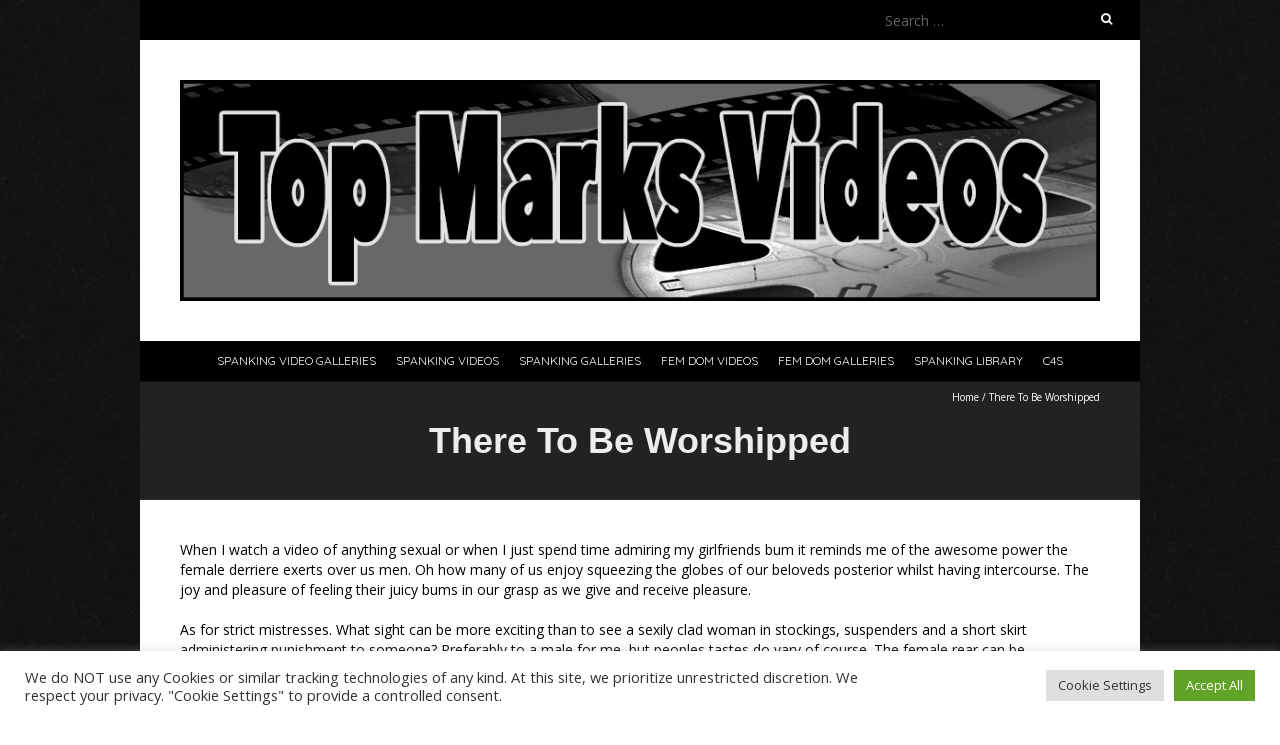

--- FILE ---
content_type: text/html; charset=UTF-8
request_url: https://kanemagazine.co.uk/there-to-be-worshipped/
body_size: 17287
content:
<!DOCTYPE html>
<!--[if lt IE 7 ]><html class="ie ie6" lang="en-GB"><![endif]-->
<!--[if IE 7 ]><html class="ie ie7" lang="en-GB"><![endif]-->
<!--[if IE 8 ]><html class="ie ie8" lang="en-GB"><![endif]-->
<!--[if ( gte IE 9)|!(IE)]><!--><html lang="en-GB"><!--<![endif]-->
<head>
<meta charset="UTF-8" />
<meta name="viewport" content="width=device-width, initial-scale=1, maximum-scale=1" />
<!--[if IE]><meta http-equiv="X-UA-Compatible" content="IE=edge,chrome=1"><![endif]-->
<link rel="profile" href="http://gmpg.org/xfn/11" />
<style>
#wpadminbar #wp-admin-bar-wccp_free_top_button .ab-icon:before {
	content: "\f160";
	color: #02CA02;
	top: 3px;
}
#wpadminbar #wp-admin-bar-wccp_free_top_button .ab-icon {
	transform: rotate(45deg);
}
</style>
<meta name='robots' content='index, follow, max-image-preview:large, max-snippet:-1, max-video-preview:-1' />

	<!-- This site is optimized with the Yoast SEO plugin v26.8 - https://yoast.com/product/yoast-seo-wordpress/ -->
	<title>There To Be Worshipped | Top Marks Videos</title>
	<meta name="description" content="Louise Hodges the model getting her bare bottom spanked for real, would she drop her knickers take a hard bare bottom spanking and caning?" />
	<link rel="canonical" href="https://kanemagazine.co.uk/there-to-be-worshipped/" />
	<meta property="og:locale" content="en_GB" />
	<meta property="og:type" content="article" />
	<meta property="og:title" content="There To Be Worshipped | Top Marks Videos" />
	<meta property="og:description" content="Louise Hodges the model getting her bare bottom spanked for real, would she drop her knickers take a hard bare bottom spanking and caning?" />
	<meta property="og:url" content="https://kanemagazine.co.uk/there-to-be-worshipped/" />
	<meta property="og:site_name" content="Top Marks Videos" />
	<meta property="article:modified_time" content="2025-07-27T08:23:07+00:00" />
	<meta name="twitter:card" content="summary_large_image" />
	<meta name="twitter:site" content="@VintageSpanking" />
	<meta name="twitter:label1" content="Estimated reading time" />
	<meta name="twitter:data1" content="2 minutes" />
	<script type="application/ld+json" class="yoast-schema-graph">{"@context":"https://schema.org","@graph":[{"@type":"WebPage","@id":"https://kanemagazine.co.uk/there-to-be-worshipped/","url":"https://kanemagazine.co.uk/there-to-be-worshipped/","name":"There To Be Worshipped | Top Marks Videos","isPartOf":{"@id":"https://kanemagazine.co.uk/#website"},"datePublished":"2022-07-09T19:36:00+00:00","dateModified":"2025-07-27T08:23:07+00:00","description":"Louise Hodges the model getting her bare bottom spanked for real, would she drop her knickers take a hard bare bottom spanking and caning?","breadcrumb":{"@id":"https://kanemagazine.co.uk/there-to-be-worshipped/#breadcrumb"},"inLanguage":"en-GB","potentialAction":[{"@type":"ReadAction","target":["https://kanemagazine.co.uk/there-to-be-worshipped/"]}]},{"@type":"BreadcrumbList","@id":"https://kanemagazine.co.uk/there-to-be-worshipped/#breadcrumb","itemListElement":[{"@type":"ListItem","position":1,"name":"Home","item":"https://kanemagazine.co.uk/"},{"@type":"ListItem","position":2,"name":"There To Be Worshipped"}]},{"@type":"WebSite","@id":"https://kanemagazine.co.uk/#website","url":"https://kanemagazine.co.uk/","name":"Top Marks Videos","description":"","publisher":{"@id":"https://kanemagazine.co.uk/#organization"},"potentialAction":[{"@type":"SearchAction","target":{"@type":"EntryPoint","urlTemplate":"https://kanemagazine.co.uk/?s={search_term_string}"},"query-input":{"@type":"PropertyValueSpecification","valueRequired":true,"valueName":"search_term_string"}}],"inLanguage":"en-GB"},{"@type":"Organization","@id":"https://kanemagazine.co.uk/#organization","name":"Kane Magazine","url":"https://kanemagazine.co.uk/","logo":{"@type":"ImageObject","inLanguage":"en-GB","@id":"https://kanemagazine.co.uk/#/schema/logo/image/","url":"https://kanemagazine.co.uk/wp-content/uploads/2018/12/KANE-ADVERT-c4s.jpg","contentUrl":"https://kanemagazine.co.uk/wp-content/uploads/2018/12/KANE-ADVERT-c4s.jpg","width":1618,"height":893,"caption":"Kane Magazine"},"image":{"@id":"https://kanemagazine.co.uk/#/schema/logo/image/"},"sameAs":["https://x.com/VintageSpanking"]}]}</script>
	<!-- / Yoast SEO plugin. -->


<link rel='dns-prefetch' href='//fonts.googleapis.com' />
<link rel="alternate" type="application/rss+xml" title="Top Marks Videos &raquo; Feed" href="https://kanemagazine.co.uk/feed/" />
<link rel="alternate" type="application/rss+xml" title="Top Marks Videos &raquo; Comments Feed" href="https://kanemagazine.co.uk/comments/feed/" />
<link rel="alternate" title="oEmbed (JSON)" type="application/json+oembed" href="https://kanemagazine.co.uk/wp-json/oembed/1.0/embed?url=https%3A%2F%2Fkanemagazine.co.uk%2Fthere-to-be-worshipped%2F" />
<link rel="alternate" title="oEmbed (XML)" type="text/xml+oembed" href="https://kanemagazine.co.uk/wp-json/oembed/1.0/embed?url=https%3A%2F%2Fkanemagazine.co.uk%2Fthere-to-be-worshipped%2F&#038;format=xml" />
<style id='wp-img-auto-sizes-contain-inline-css' type='text/css'>
img:is([sizes=auto i],[sizes^="auto," i]){contain-intrinsic-size:3000px 1500px}
/*# sourceURL=wp-img-auto-sizes-contain-inline-css */
</style>
<style id='wp-emoji-styles-inline-css' type='text/css'>

	img.wp-smiley, img.emoji {
		display: inline !important;
		border: none !important;
		box-shadow: none !important;
		height: 1em !important;
		width: 1em !important;
		margin: 0 0.07em !important;
		vertical-align: -0.1em !important;
		background: none !important;
		padding: 0 !important;
	}
/*# sourceURL=wp-emoji-styles-inline-css */
</style>
<style id='wp-block-library-inline-css' type='text/css'>
:root{--wp-block-synced-color:#7a00df;--wp-block-synced-color--rgb:122,0,223;--wp-bound-block-color:var(--wp-block-synced-color);--wp-editor-canvas-background:#ddd;--wp-admin-theme-color:#007cba;--wp-admin-theme-color--rgb:0,124,186;--wp-admin-theme-color-darker-10:#006ba1;--wp-admin-theme-color-darker-10--rgb:0,107,160.5;--wp-admin-theme-color-darker-20:#005a87;--wp-admin-theme-color-darker-20--rgb:0,90,135;--wp-admin-border-width-focus:2px}@media (min-resolution:192dpi){:root{--wp-admin-border-width-focus:1.5px}}.wp-element-button{cursor:pointer}:root .has-very-light-gray-background-color{background-color:#eee}:root .has-very-dark-gray-background-color{background-color:#313131}:root .has-very-light-gray-color{color:#eee}:root .has-very-dark-gray-color{color:#313131}:root .has-vivid-green-cyan-to-vivid-cyan-blue-gradient-background{background:linear-gradient(135deg,#00d084,#0693e3)}:root .has-purple-crush-gradient-background{background:linear-gradient(135deg,#34e2e4,#4721fb 50%,#ab1dfe)}:root .has-hazy-dawn-gradient-background{background:linear-gradient(135deg,#faaca8,#dad0ec)}:root .has-subdued-olive-gradient-background{background:linear-gradient(135deg,#fafae1,#67a671)}:root .has-atomic-cream-gradient-background{background:linear-gradient(135deg,#fdd79a,#004a59)}:root .has-nightshade-gradient-background{background:linear-gradient(135deg,#330968,#31cdcf)}:root .has-midnight-gradient-background{background:linear-gradient(135deg,#020381,#2874fc)}:root{--wp--preset--font-size--normal:16px;--wp--preset--font-size--huge:42px}.has-regular-font-size{font-size:1em}.has-larger-font-size{font-size:2.625em}.has-normal-font-size{font-size:var(--wp--preset--font-size--normal)}.has-huge-font-size{font-size:var(--wp--preset--font-size--huge)}.has-text-align-center{text-align:center}.has-text-align-left{text-align:left}.has-text-align-right{text-align:right}.has-fit-text{white-space:nowrap!important}#end-resizable-editor-section{display:none}.aligncenter{clear:both}.items-justified-left{justify-content:flex-start}.items-justified-center{justify-content:center}.items-justified-right{justify-content:flex-end}.items-justified-space-between{justify-content:space-between}.screen-reader-text{border:0;clip-path:inset(50%);height:1px;margin:-1px;overflow:hidden;padding:0;position:absolute;width:1px;word-wrap:normal!important}.screen-reader-text:focus{background-color:#ddd;clip-path:none;color:#444;display:block;font-size:1em;height:auto;left:5px;line-height:normal;padding:15px 23px 14px;text-decoration:none;top:5px;width:auto;z-index:100000}html :where(.has-border-color){border-style:solid}html :where([style*=border-top-color]){border-top-style:solid}html :where([style*=border-right-color]){border-right-style:solid}html :where([style*=border-bottom-color]){border-bottom-style:solid}html :where([style*=border-left-color]){border-left-style:solid}html :where([style*=border-width]){border-style:solid}html :where([style*=border-top-width]){border-top-style:solid}html :where([style*=border-right-width]){border-right-style:solid}html :where([style*=border-bottom-width]){border-bottom-style:solid}html :where([style*=border-left-width]){border-left-style:solid}html :where(img[class*=wp-image-]){height:auto;max-width:100%}:where(figure){margin:0 0 1em}html :where(.is-position-sticky){--wp-admin--admin-bar--position-offset:var(--wp-admin--admin-bar--height,0px)}@media screen and (max-width:600px){html :where(.is-position-sticky){--wp-admin--admin-bar--position-offset:0px}}

/*# sourceURL=wp-block-library-inline-css */
</style><style id='global-styles-inline-css' type='text/css'>
:root{--wp--preset--aspect-ratio--square: 1;--wp--preset--aspect-ratio--4-3: 4/3;--wp--preset--aspect-ratio--3-4: 3/4;--wp--preset--aspect-ratio--3-2: 3/2;--wp--preset--aspect-ratio--2-3: 2/3;--wp--preset--aspect-ratio--16-9: 16/9;--wp--preset--aspect-ratio--9-16: 9/16;--wp--preset--color--black: #000000;--wp--preset--color--cyan-bluish-gray: #abb8c3;--wp--preset--color--white: #ffffff;--wp--preset--color--pale-pink: #f78da7;--wp--preset--color--vivid-red: #cf2e2e;--wp--preset--color--luminous-vivid-orange: #ff6900;--wp--preset--color--luminous-vivid-amber: #fcb900;--wp--preset--color--light-green-cyan: #7bdcb5;--wp--preset--color--vivid-green-cyan: #00d084;--wp--preset--color--pale-cyan-blue: #8ed1fc;--wp--preset--color--vivid-cyan-blue: #0693e3;--wp--preset--color--vivid-purple: #9b51e0;--wp--preset--gradient--vivid-cyan-blue-to-vivid-purple: linear-gradient(135deg,rgb(6,147,227) 0%,rgb(155,81,224) 100%);--wp--preset--gradient--light-green-cyan-to-vivid-green-cyan: linear-gradient(135deg,rgb(122,220,180) 0%,rgb(0,208,130) 100%);--wp--preset--gradient--luminous-vivid-amber-to-luminous-vivid-orange: linear-gradient(135deg,rgb(252,185,0) 0%,rgb(255,105,0) 100%);--wp--preset--gradient--luminous-vivid-orange-to-vivid-red: linear-gradient(135deg,rgb(255,105,0) 0%,rgb(207,46,46) 100%);--wp--preset--gradient--very-light-gray-to-cyan-bluish-gray: linear-gradient(135deg,rgb(238,238,238) 0%,rgb(169,184,195) 100%);--wp--preset--gradient--cool-to-warm-spectrum: linear-gradient(135deg,rgb(74,234,220) 0%,rgb(151,120,209) 20%,rgb(207,42,186) 40%,rgb(238,44,130) 60%,rgb(251,105,98) 80%,rgb(254,248,76) 100%);--wp--preset--gradient--blush-light-purple: linear-gradient(135deg,rgb(255,206,236) 0%,rgb(152,150,240) 100%);--wp--preset--gradient--blush-bordeaux: linear-gradient(135deg,rgb(254,205,165) 0%,rgb(254,45,45) 50%,rgb(107,0,62) 100%);--wp--preset--gradient--luminous-dusk: linear-gradient(135deg,rgb(255,203,112) 0%,rgb(199,81,192) 50%,rgb(65,88,208) 100%);--wp--preset--gradient--pale-ocean: linear-gradient(135deg,rgb(255,245,203) 0%,rgb(182,227,212) 50%,rgb(51,167,181) 100%);--wp--preset--gradient--electric-grass: linear-gradient(135deg,rgb(202,248,128) 0%,rgb(113,206,126) 100%);--wp--preset--gradient--midnight: linear-gradient(135deg,rgb(2,3,129) 0%,rgb(40,116,252) 100%);--wp--preset--font-size--small: 13px;--wp--preset--font-size--medium: 20px;--wp--preset--font-size--large: 36px;--wp--preset--font-size--x-large: 42px;--wp--preset--spacing--20: 0.44rem;--wp--preset--spacing--30: 0.67rem;--wp--preset--spacing--40: 1rem;--wp--preset--spacing--50: 1.5rem;--wp--preset--spacing--60: 2.25rem;--wp--preset--spacing--70: 3.38rem;--wp--preset--spacing--80: 5.06rem;--wp--preset--shadow--natural: 6px 6px 9px rgba(0, 0, 0, 0.2);--wp--preset--shadow--deep: 12px 12px 50px rgba(0, 0, 0, 0.4);--wp--preset--shadow--sharp: 6px 6px 0px rgba(0, 0, 0, 0.2);--wp--preset--shadow--outlined: 6px 6px 0px -3px rgb(255, 255, 255), 6px 6px rgb(0, 0, 0);--wp--preset--shadow--crisp: 6px 6px 0px rgb(0, 0, 0);}:where(.is-layout-flex){gap: 0.5em;}:where(.is-layout-grid){gap: 0.5em;}body .is-layout-flex{display: flex;}.is-layout-flex{flex-wrap: wrap;align-items: center;}.is-layout-flex > :is(*, div){margin: 0;}body .is-layout-grid{display: grid;}.is-layout-grid > :is(*, div){margin: 0;}:where(.wp-block-columns.is-layout-flex){gap: 2em;}:where(.wp-block-columns.is-layout-grid){gap: 2em;}:where(.wp-block-post-template.is-layout-flex){gap: 1.25em;}:where(.wp-block-post-template.is-layout-grid){gap: 1.25em;}.has-black-color{color: var(--wp--preset--color--black) !important;}.has-cyan-bluish-gray-color{color: var(--wp--preset--color--cyan-bluish-gray) !important;}.has-white-color{color: var(--wp--preset--color--white) !important;}.has-pale-pink-color{color: var(--wp--preset--color--pale-pink) !important;}.has-vivid-red-color{color: var(--wp--preset--color--vivid-red) !important;}.has-luminous-vivid-orange-color{color: var(--wp--preset--color--luminous-vivid-orange) !important;}.has-luminous-vivid-amber-color{color: var(--wp--preset--color--luminous-vivid-amber) !important;}.has-light-green-cyan-color{color: var(--wp--preset--color--light-green-cyan) !important;}.has-vivid-green-cyan-color{color: var(--wp--preset--color--vivid-green-cyan) !important;}.has-pale-cyan-blue-color{color: var(--wp--preset--color--pale-cyan-blue) !important;}.has-vivid-cyan-blue-color{color: var(--wp--preset--color--vivid-cyan-blue) !important;}.has-vivid-purple-color{color: var(--wp--preset--color--vivid-purple) !important;}.has-black-background-color{background-color: var(--wp--preset--color--black) !important;}.has-cyan-bluish-gray-background-color{background-color: var(--wp--preset--color--cyan-bluish-gray) !important;}.has-white-background-color{background-color: var(--wp--preset--color--white) !important;}.has-pale-pink-background-color{background-color: var(--wp--preset--color--pale-pink) !important;}.has-vivid-red-background-color{background-color: var(--wp--preset--color--vivid-red) !important;}.has-luminous-vivid-orange-background-color{background-color: var(--wp--preset--color--luminous-vivid-orange) !important;}.has-luminous-vivid-amber-background-color{background-color: var(--wp--preset--color--luminous-vivid-amber) !important;}.has-light-green-cyan-background-color{background-color: var(--wp--preset--color--light-green-cyan) !important;}.has-vivid-green-cyan-background-color{background-color: var(--wp--preset--color--vivid-green-cyan) !important;}.has-pale-cyan-blue-background-color{background-color: var(--wp--preset--color--pale-cyan-blue) !important;}.has-vivid-cyan-blue-background-color{background-color: var(--wp--preset--color--vivid-cyan-blue) !important;}.has-vivid-purple-background-color{background-color: var(--wp--preset--color--vivid-purple) !important;}.has-black-border-color{border-color: var(--wp--preset--color--black) !important;}.has-cyan-bluish-gray-border-color{border-color: var(--wp--preset--color--cyan-bluish-gray) !important;}.has-white-border-color{border-color: var(--wp--preset--color--white) !important;}.has-pale-pink-border-color{border-color: var(--wp--preset--color--pale-pink) !important;}.has-vivid-red-border-color{border-color: var(--wp--preset--color--vivid-red) !important;}.has-luminous-vivid-orange-border-color{border-color: var(--wp--preset--color--luminous-vivid-orange) !important;}.has-luminous-vivid-amber-border-color{border-color: var(--wp--preset--color--luminous-vivid-amber) !important;}.has-light-green-cyan-border-color{border-color: var(--wp--preset--color--light-green-cyan) !important;}.has-vivid-green-cyan-border-color{border-color: var(--wp--preset--color--vivid-green-cyan) !important;}.has-pale-cyan-blue-border-color{border-color: var(--wp--preset--color--pale-cyan-blue) !important;}.has-vivid-cyan-blue-border-color{border-color: var(--wp--preset--color--vivid-cyan-blue) !important;}.has-vivid-purple-border-color{border-color: var(--wp--preset--color--vivid-purple) !important;}.has-vivid-cyan-blue-to-vivid-purple-gradient-background{background: var(--wp--preset--gradient--vivid-cyan-blue-to-vivid-purple) !important;}.has-light-green-cyan-to-vivid-green-cyan-gradient-background{background: var(--wp--preset--gradient--light-green-cyan-to-vivid-green-cyan) !important;}.has-luminous-vivid-amber-to-luminous-vivid-orange-gradient-background{background: var(--wp--preset--gradient--luminous-vivid-amber-to-luminous-vivid-orange) !important;}.has-luminous-vivid-orange-to-vivid-red-gradient-background{background: var(--wp--preset--gradient--luminous-vivid-orange-to-vivid-red) !important;}.has-very-light-gray-to-cyan-bluish-gray-gradient-background{background: var(--wp--preset--gradient--very-light-gray-to-cyan-bluish-gray) !important;}.has-cool-to-warm-spectrum-gradient-background{background: var(--wp--preset--gradient--cool-to-warm-spectrum) !important;}.has-blush-light-purple-gradient-background{background: var(--wp--preset--gradient--blush-light-purple) !important;}.has-blush-bordeaux-gradient-background{background: var(--wp--preset--gradient--blush-bordeaux) !important;}.has-luminous-dusk-gradient-background{background: var(--wp--preset--gradient--luminous-dusk) !important;}.has-pale-ocean-gradient-background{background: var(--wp--preset--gradient--pale-ocean) !important;}.has-electric-grass-gradient-background{background: var(--wp--preset--gradient--electric-grass) !important;}.has-midnight-gradient-background{background: var(--wp--preset--gradient--midnight) !important;}.has-small-font-size{font-size: var(--wp--preset--font-size--small) !important;}.has-medium-font-size{font-size: var(--wp--preset--font-size--medium) !important;}.has-large-font-size{font-size: var(--wp--preset--font-size--large) !important;}.has-x-large-font-size{font-size: var(--wp--preset--font-size--x-large) !important;}
/*# sourceURL=global-styles-inline-css */
</style>

<style id='classic-theme-styles-inline-css' type='text/css'>
/*! This file is auto-generated */
.wp-block-button__link{color:#fff;background-color:#32373c;border-radius:9999px;box-shadow:none;text-decoration:none;padding:calc(.667em + 2px) calc(1.333em + 2px);font-size:1.125em}.wp-block-file__button{background:#32373c;color:#fff;text-decoration:none}
/*# sourceURL=/wp-includes/css/classic-themes.min.css */
</style>
<link rel='stylesheet' id='cookie-law-info-css' href='https://kanemagazine.co.uk/wp-content/plugins/cookie-law-info/legacy/public/css/cookie-law-info-public.css?ver=3.3.9.1' type='text/css' media='all' />
<link rel='stylesheet' id='cookie-law-info-gdpr-css' href='https://kanemagazine.co.uk/wp-content/plugins/cookie-law-info/legacy/public/css/cookie-law-info-gdpr.css?ver=3.3.9.1' type='text/css' media='all' />
<link rel='stylesheet' id='blackoot-css' href='https://kanemagazine.co.uk/wp-content/themes/blackoot-lite/css/blackoot.min.css?ver=1.1.23' type='text/css' media='all' />
<link rel='stylesheet' id='blackoot-style-css' href='https://kanemagazine.co.uk/wp-content/themes/blackoot-lite/style.css?ver=1.1.23' type='text/css' media='all' />
<link rel='stylesheet' id='font-awesome-css' href='https://kanemagazine.co.uk/wp-content/themes/blackoot-lite/css/font-awesome/css/font-awesome.min.css?ver=1.1.23' type='text/css' media='all' />
<link rel='stylesheet' id='blackoot-webfonts-css' href='//fonts.googleapis.com/css?family=Open+Sans:400italic,700italic,400,700|Quicksand:400italic,700italic,400,700&#038;subset=latin,latin-ext' type='text/css' media='all' />
<script type="text/javascript" src="https://kanemagazine.co.uk/wp-includes/js/jquery/jquery.min.js?ver=3.7.1" id="jquery-core-js"></script>
<script type="text/javascript" src="https://kanemagazine.co.uk/wp-includes/js/jquery/jquery-migrate.min.js?ver=3.4.1" id="jquery-migrate-js"></script>
<script type="text/javascript" id="cookie-law-info-js-extra">
/* <![CDATA[ */
var Cli_Data = {"nn_cookie_ids":[],"cookielist":[],"non_necessary_cookies":[],"ccpaEnabled":"","ccpaRegionBased":"","ccpaBarEnabled":"","strictlyEnabled":["necessary","obligatoire"],"ccpaType":"gdpr","js_blocking":"1","custom_integration":"","triggerDomRefresh":"","secure_cookies":""};
var cli_cookiebar_settings = {"animate_speed_hide":"500","animate_speed_show":"500","background":"#FFF","border":"#b1a6a6c2","border_on":"","button_1_button_colour":"#61a229","button_1_button_hover":"#4e8221","button_1_link_colour":"#fff","button_1_as_button":"1","button_1_new_win":"","button_2_button_colour":"#333","button_2_button_hover":"#292929","button_2_link_colour":"#444","button_2_as_button":"","button_2_hidebar":"","button_3_button_colour":"#dedfe0","button_3_button_hover":"#b2b2b3","button_3_link_colour":"#333333","button_3_as_button":"1","button_3_new_win":"","button_4_button_colour":"#dedfe0","button_4_button_hover":"#b2b2b3","button_4_link_colour":"#333333","button_4_as_button":"1","button_7_button_colour":"#61a229","button_7_button_hover":"#4e8221","button_7_link_colour":"#fff","button_7_as_button":"1","button_7_new_win":"","font_family":"inherit","header_fix":"","notify_animate_hide":"1","notify_animate_show":"","notify_div_id":"#cookie-law-info-bar","notify_position_horizontal":"right","notify_position_vertical":"bottom","scroll_close":"","scroll_close_reload":"","accept_close_reload":"","reject_close_reload":"","showagain_tab":"","showagain_background":"#fff","showagain_border":"#000","showagain_div_id":"#cookie-law-info-again","showagain_x_position":"100px","text":"#333333","show_once_yn":"","show_once":"10000","logging_on":"","as_popup":"","popup_overlay":"1","bar_heading_text":"","cookie_bar_as":"banner","popup_showagain_position":"bottom-right","widget_position":"left"};
var log_object = {"ajax_url":"https://kanemagazine.co.uk/wp-admin/admin-ajax.php"};
//# sourceURL=cookie-law-info-js-extra
/* ]]> */
</script>
<script type="text/javascript" src="https://kanemagazine.co.uk/wp-content/plugins/cookie-law-info/legacy/public/js/cookie-law-info-public.js?ver=3.3.9.1" id="cookie-law-info-js"></script>
<script type="text/javascript" src="https://kanemagazine.co.uk/wp-includes/js/hoverIntent.min.js?ver=1.10.2" id="hoverIntent-js"></script>
<script type="text/javascript" src="https://kanemagazine.co.uk/wp-content/themes/blackoot-lite/js/blackoot.min.js?ver=1.1.23" id="blackoot-js"></script>
<link rel="https://api.w.org/" href="https://kanemagazine.co.uk/wp-json/" /><link rel="alternate" title="JSON" type="application/json" href="https://kanemagazine.co.uk/wp-json/wp/v2/pages/3802" /><link rel="EditURI" type="application/rsd+xml" title="RSD" href="https://kanemagazine.co.uk/xmlrpc.php?rsd" />

<link rel='shortlink' href='https://kanemagazine.co.uk/?p=3802' />
<script id="wpcp_disable_selection" type="text/javascript">
var image_save_msg='You are not allowed to save images!';
	var no_menu_msg='Context Menu disabled!';
	var smessage = "Content is protected !!";

function disableEnterKey(e)
{
	var elemtype = e.target.tagName;
	
	elemtype = elemtype.toUpperCase();
	
	if (elemtype == "TEXT" || elemtype == "TEXTAREA" || elemtype == "INPUT" || elemtype == "PASSWORD" || elemtype == "SELECT" || elemtype == "OPTION" || elemtype == "EMBED")
	{
		elemtype = 'TEXT';
	}
	
	if (e.ctrlKey){
     var key;
     if(window.event)
          key = window.event.keyCode;     //IE
     else
          key = e.which;     //firefox (97)
    //if (key != 17) alert(key);
     if (elemtype!= 'TEXT' && (key == 97 || key == 65 || key == 67 || key == 99 || key == 88 || key == 120 || key == 26 || key == 85  || key == 86 || key == 83 || key == 43 || key == 73))
     {
		if(wccp_free_iscontenteditable(e)) return true;
		show_wpcp_message('You are not allowed to copy content or view source');
		return false;
     }else
     	return true;
     }
}


/*For contenteditable tags*/
function wccp_free_iscontenteditable(e)
{
	var e = e || window.event; // also there is no e.target property in IE. instead IE uses window.event.srcElement
  	
	var target = e.target || e.srcElement;

	var elemtype = e.target.nodeName;
	
	elemtype = elemtype.toUpperCase();
	
	var iscontenteditable = "false";
		
	if(typeof target.getAttribute!="undefined" ) iscontenteditable = target.getAttribute("contenteditable"); // Return true or false as string
	
	var iscontenteditable2 = false;
	
	if(typeof target.isContentEditable!="undefined" ) iscontenteditable2 = target.isContentEditable; // Return true or false as boolean

	if(target.parentElement.isContentEditable) iscontenteditable2 = true;
	
	if (iscontenteditable == "true" || iscontenteditable2 == true)
	{
		if(typeof target.style!="undefined" ) target.style.cursor = "text";
		
		return true;
	}
}

////////////////////////////////////
function disable_copy(e)
{	
	var e = e || window.event; // also there is no e.target property in IE. instead IE uses window.event.srcElement
	
	var elemtype = e.target.tagName;
	
	elemtype = elemtype.toUpperCase();
	
	if (elemtype == "TEXT" || elemtype == "TEXTAREA" || elemtype == "INPUT" || elemtype == "PASSWORD" || elemtype == "SELECT" || elemtype == "OPTION" || elemtype == "EMBED")
	{
		elemtype = 'TEXT';
	}
	
	if(wccp_free_iscontenteditable(e)) return true;
	
	var isSafari = /Safari/.test(navigator.userAgent) && /Apple Computer/.test(navigator.vendor);
	
	var checker_IMG = '';
	if (elemtype == "IMG" && checker_IMG == 'checked' && e.detail >= 2) {show_wpcp_message(alertMsg_IMG);return false;}
	if (elemtype != "TEXT")
	{
		if (smessage !== "" && e.detail == 2)
			show_wpcp_message(smessage);
		
		if (isSafari)
			return true;
		else
			return false;
	}	
}

//////////////////////////////////////////
function disable_copy_ie()
{
	var e = e || window.event;
	var elemtype = window.event.srcElement.nodeName;
	elemtype = elemtype.toUpperCase();
	if(wccp_free_iscontenteditable(e)) return true;
	if (elemtype == "IMG") {show_wpcp_message(alertMsg_IMG);return false;}
	if (elemtype != "TEXT" && elemtype != "TEXTAREA" && elemtype != "INPUT" && elemtype != "PASSWORD" && elemtype != "SELECT" && elemtype != "OPTION" && elemtype != "EMBED")
	{
		return false;
	}
}	
function reEnable()
{
	return true;
}
document.onkeydown = disableEnterKey;
document.onselectstart = disable_copy_ie;
if(navigator.userAgent.indexOf('MSIE')==-1)
{
	document.onmousedown = disable_copy;
	document.onclick = reEnable;
}
function disableSelection(target)
{
    //For IE This code will work
    if (typeof target.onselectstart!="undefined")
    target.onselectstart = disable_copy_ie;
    
    //For Firefox This code will work
    else if (typeof target.style.MozUserSelect!="undefined")
    {target.style.MozUserSelect="none";}
    
    //All other  (ie: Opera) This code will work
    else
    target.onmousedown=function(){return false}
    target.style.cursor = "default";
}
//Calling the JS function directly just after body load
window.onload = function(){disableSelection(document.body);};

//////////////////special for safari Start////////////////
var onlongtouch;
var timer;
var touchduration = 1000; //length of time we want the user to touch before we do something

var elemtype = "";
function touchstart(e) {
	var e = e || window.event;
  // also there is no e.target property in IE.
  // instead IE uses window.event.srcElement
  	var target = e.target || e.srcElement;
	
	elemtype = window.event.srcElement.nodeName;
	
	elemtype = elemtype.toUpperCase();
	
	if(!wccp_pro_is_passive()) e.preventDefault();
	if (!timer) {
		timer = setTimeout(onlongtouch, touchduration);
	}
}

function touchend() {
    //stops short touches from firing the event
    if (timer) {
        clearTimeout(timer);
        timer = null;
    }
	onlongtouch();
}

onlongtouch = function(e) { //this will clear the current selection if anything selected
	
	if (elemtype != "TEXT" && elemtype != "TEXTAREA" && elemtype != "INPUT" && elemtype != "PASSWORD" && elemtype != "SELECT" && elemtype != "EMBED" && elemtype != "OPTION")	
	{
		if (window.getSelection) {
			if (window.getSelection().empty) {  // Chrome
			window.getSelection().empty();
			} else if (window.getSelection().removeAllRanges) {  // Firefox
			window.getSelection().removeAllRanges();
			}
		} else if (document.selection) {  // IE?
			document.selection.empty();
		}
		return false;
	}
};

document.addEventListener("DOMContentLoaded", function(event) { 
    window.addEventListener("touchstart", touchstart, false);
    window.addEventListener("touchend", touchend, false);
});

function wccp_pro_is_passive() {

  var cold = false,
  hike = function() {};

  try {
	  const object1 = {};
  var aid = Object.defineProperty(object1, 'passive', {
  get() {cold = true}
  });
  window.addEventListener('test', hike, aid);
  window.removeEventListener('test', hike, aid);
  } catch (e) {}

  return cold;
}
/*special for safari End*/
</script>
<script id="wpcp_disable_Right_Click" type="text/javascript">
document.ondragstart = function() { return false;}
	function nocontext(e) {
	   return false;
	}
	document.oncontextmenu = nocontext;
</script>
<style type="text/css" id="custom-background-css">
body.custom-background { background-image: url("https://kanemagazine.co.uk/wp-content/themes/blackoot-lite/img/zwartevilt.png"); background-position: left top; background-size: auto; background-repeat: repeat; background-attachment: scroll; }
</style>
	<link rel="icon" href="https://kanemagazine.co.uk/wp-content/uploads/2024/07/TMV-Logo-150x150.jpg" sizes="32x32" />
<link rel="icon" href="https://kanemagazine.co.uk/wp-content/uploads/2024/07/TMV-Logo.jpg" sizes="192x192" />
<link rel="apple-touch-icon" href="https://kanemagazine.co.uk/wp-content/uploads/2024/07/TMV-Logo.jpg" />
<meta name="msapplication-TileImage" content="https://kanemagazine.co.uk/wp-content/uploads/2024/07/TMV-Logo.jpg" />
		<style type="text/css" id="wp-custom-css">
			.page-id-6 #nav-wrap{
display: none;
}


#sidebar .widget-title { color: #000000; }
#sidebar li a {color: #000000!important;}
#sidebar li a:hover { color: #cccccc!important; }

#navbar ul li:hover {background: #cccccc; border-bottom-color: transparent;}
#navbar ul li:hover a { color: #000000; }

.page-template-full-width #page-container .thumbnail {
    margin-left: -10px !important;
    margin-top: -0px;
    max-width: calc(100% + 20px);
    width: calc(100% + 20px);
}

@media (min-width: 768px) {
    .page-template-full-width #page-container .thumbnail {
        margin-left: -0px !important;
        max-width: 100%;
    }
}

@media (min-width: 960px) {
    .page-template-full-width #page-container .thumbnail {
        margin-left: -20px !important;
        max-width: calc(100% + 0px);
        width: calc(100% + 0px);
    }
}

.page-template-full-width #page-container .thumbnail img {
    width: 100%;
}


#navbar ul li:hover li:hover { background: #ffffff; }
#navbar ul li:hover li:hover a { color: #000000; }
.gallery-item img {
    border: none !important;
    padding: 0;
}
.single #site-content .col-md-4{
display:none;
}
.single #site-content .col-md-8{
width:100%;
}
#nav-wrap { background: #000000}
#tophead-wrap { background: #000000 }
#sub-footer-wrap { background: #000000; }
.dropdown-content { background-color: #202020 
margin-left: 0!important; }
#navbar ul li ul li { background: #202020 }
#navbar ul li ul li a { color: #202020 }
.page-template-full-width #page-container .thumbnail { margin-left: 0!important; }
#navbar ul li a, #navbar ul li a:visited {
   color: #ffffff;
}

#navbar .current-menu-item a,
#navbar .current-menu-item a:visited,
#navbar ul li ul li a,
#navbar ul li ul li a:visited,
#navbar ul li:focus a,
#navbar ul li:focus a:visited,
#navbar ul li:hover a,
#navbar ul li:hover a:visited {
   color:#ffffff;
}
#sub-footer {
   background: #000000
   color: #000000;
}

#sub-footer a {
   color: #000000;
}
.gallery-item img {
    border: none !important;
    padding: 0;
}
.single #site-content .col-md-4{
display:none;
}
.single #site-content .col-md-8{
width:100%;
}
#nav-wrap { background: #000000 }
#tophead-wrap { background: #000000 }
#sub-footer-wrap { background: #000000; }
.dropdown-content { background-color: #000000 
margin-left: 0!important; }
#navbar ul li ul li { background: #000000 }
#navbar ul li ul li a { color: #000000 }
.page-template-full-width #page-container .thumbnail { margin-left: 0!important; }
#header { background: #222222; }
#tophead-wrap { background: #000000 }
#container { background: #000000; }
#sitetitle-wrap { background: #ffffff; }
#header { background: #ffffff; }
#page-container { background: #ffffff; }
#main-wrap { background: #ffffff; }
#page-container .entry-title a, #page-container .entry-title a:visited, blockquote cite, body, h1, h2, h3, h4, h5, h6, label, p.lead {
   color: #ededed;
}

#Container { background: transparent; }
#header-wrap { background: #ffffff; }
#page-title { background: #222222; }
#tagline { color: #ededed; }

#page-title h1 { color: #ededed; }
#navbar ul li:focus, #navbar ul li:hover {
    border-bottom-color: #b20101
}
#page-title h1 { color: #ededed }

#page-title
{ text-align: center;

}

#page-title h1 { font-size: 36px;
}

#page-title h1 { font-weight: 800;
}
#page-title h1  { font-family: Arial, Helvetica, sans-serif
}
#tagline
{ color: #000000 }
#tagline { font-weight: 500;}
#logo .site-title { color: #000000; }
#sub-footer {
    background: #000000;
    color: #ffffff;
}

#sub-footer a {
    color: #000000;
}
#page-container .entry-title a, #page-container .entry-title a:visited, blockquote cite, body, h1, h2, h3, h4, h5, h6, label, p.lead {
    color: #000000;
}
#navbar .current-menu-item, #navbar ul li:focus, #navbar ul li:hover {
    border-bottom-color: #000000;
}
tr:nth-child(odd),
tr:nth-child(even) {
    background: transparent;
}

#navbar ul li:hover li:hover li a { color: #ffffff; }
#navbar ul li:hover li:hover li:hover a { color: #000000; }

#navbar ul li:hover a { color: #ffffff;!important; }




.postmetadata a, .postmetadata a:visited {
  color: #000000;
}
.postmetadata span i {
  color: #000000;
}
.meta-category a:focus,
.meta-category a:hover,
.meta-tags a:focus,
.meta-tags a:hover,
.postmetadata span:hover {
  background: #000000;
  color: #ffffff;
}
.postmetadata span:hover i {
  color: #ffffff;
}
#breadcrumbs, #breadcrumbs a {
  color: #ffffff;
}
.single-post #sidebar-container {
 display: none;
}
.single-post #page-container.with-sidebar {
 width: auto;
}
.single-post .thumbnail { text-align: center; }
		</style>
		<link rel='stylesheet' id='cookie-law-info-table-css' href='https://kanemagazine.co.uk/wp-content/plugins/cookie-law-info/legacy/public/css/cookie-law-info-table.css?ver=3.3.9.1' type='text/css' media='all' />
</head>
<body class="wp-singular page-template page-template-page-templates page-template-full-width page-template-page-templatesfull-width-php page page-id-3802 custom-background wp-theme-blackoot-lite unselectable">
<div id="main-wrap">
	<div id="header-wrap">
		<div id="tophead-wrap">
			<div class="container">
				<div class="tophead">
					<form role="search" method="get" class="search-form" action="https://kanemagazine.co.uk/">
				<label>
					<span class="screen-reader-text">Search for:</span>
					<input type="search" class="search-field" placeholder="Search &hellip;" value="" name="s" />
				</label>
				<input type="submit" class="search-submit" value="Search" />
			</form>				</div>
			</div>
		</div>

		<div id="header">
			<div class="container">
				<div id="logo">
					<a href="https://kanemagazine.co.uk" title='Top Marks Videos' rel='home'>
													<h1 class="site-title" style="display:none">Top Marks Videos</h1>
							<img src="https://kanemagazine.co.uk/wp-content/uploads/2024/09/Top-Marks-FD-Banner-1.jpg" alt="Top Marks Videos">
												</a>
				</div>
							</div>
		</div>

		<div id="nav-wrap">
			<div id="navbar" class="container">
				<div class="menu-kane-magazine-container"><ul id="menu-kane-magazine" class="menu sf-menu"><li id="menu-item-24479" class="menu-item menu-item-type-custom menu-item-object-custom menu-item-has-children menu-item-24479"><a href="https://kanemagazine.co.uk/top-marks-videos/">Spanking Video Galleries</a>
<ul class="sub-menu">
	<li id="menu-item-24952" class="menu-item menu-item-type-custom menu-item-object-custom menu-item-24952"><a href="https://kanemagazine.co.uk/top-marks-videos/">Video Gallery 1</a></li>
	<li id="menu-item-25064" class="menu-item menu-item-type-custom menu-item-object-custom menu-item-25064"><a href="https://kanemagazine.co.uk/top-marks-videos1/">Video Gallery 2</a></li>
	<li id="menu-item-25161" class="menu-item menu-item-type-custom menu-item-object-custom menu-item-25161"><a href="https://kanemagazine.co.uk/top-marks-videos2/">Video Gallery 3</a></li>
	<li id="menu-item-24959" class="menu-item menu-item-type-custom menu-item-object-custom menu-item-24959"><a href="https://kanemagazine.co.uk/spankingvideos/">Video Gallery 4</a></li>
	<li id="menu-item-24948" class="menu-item menu-item-type-custom menu-item-object-custom menu-item-24948"><a href="https://kanemagazine.co.uk/tmv/">Video Gallery 5</a></li>
	<li id="menu-item-24575" class="menu-item menu-item-type-custom menu-item-object-custom menu-item-24575"><a target="_blank" href="https://kanemagazine.co.uk/brigellas-windup/">A Spanking Good Wind Up!</a></li>
	<li id="menu-item-24566" class="menu-item menu-item-type-post_type menu-item-object-page menu-item-24566"><a target="_blank" href="https://kanemagazine.co.uk/all_at_sea/">All At Sea Spanked By Grandpa</a></li>
	<li id="menu-item-24732" class="menu-item menu-item-type-custom menu-item-object-custom menu-item-24732"><a href="https://kanemagazine.co.uk/emmas-lesson/">Emma&#8217;s Approved School Lesson</a></li>
	<li id="menu-item-24894" class="menu-item menu-item-type-custom menu-item-object-custom menu-item-24894"><a href="https://kanemagazine.co.uk/marrigold-academy/">Marrigold Academy</a></li>
	<li id="menu-item-24839" class="menu-item menu-item-type-custom menu-item-object-custom menu-item-24839"><a href="https://kanemagazine.co.uk/noisy-girls/">Noisy Girls</a></li>
	<li id="menu-item-24805" class="menu-item menu-item-type-custom menu-item-object-custom menu-item-24805"><a href="https://kanemagazine.co.uk/paula-meadows-assignment/">Paula Meadows&#8217; Assignment</a></li>
	<li id="menu-item-24689" class="menu-item menu-item-type-custom menu-item-object-custom menu-item-24689"><a href="https://kanemagazine.co.uk/rebeccas-spanking-inheritance/">Rebecca&#8217;s Spanking Inheritance</a></li>
	<li id="menu-item-24665" class="menu-item menu-item-type-custom menu-item-object-custom menu-item-24665"><a href="https://kanemagazine.co.uk/sugar-cane-jane/">Sugar Cane Jane</a></li>
	<li id="menu-item-24678" class="menu-item menu-item-type-post_type menu-item-object-page menu-item-24678"><a href="https://kanemagazine.co.uk/susan-the-secretarys-spanking/">Susan The Secretary&#8217;s Spanking</a></li>
	<li id="menu-item-24782" class="menu-item menu-item-type-custom menu-item-object-custom menu-item-24782"><a href="https://kanemagazine.co.uk/caning-of-a-cheat/">The Caning of A Cheat</a></li>
	<li id="menu-item-24473" class="menu-item menu-item-type-post_type menu-item-object-page menu-item-24473"><a target="_blank" href="https://kanemagazine.co.uk/a-lesson-for-miss-morgan-the-caning/">The Caning Lesson</a></li>
	<li id="menu-item-24822" class="menu-item menu-item-type-custom menu-item-object-custom menu-item-24822"><a href="https://kanemagazine.co.uk/the-chambermaids-lesson/">The Chambermaid&#8217;s Lesson</a></li>
	<li id="menu-item-24755" class="menu-item menu-item-type-custom menu-item-object-custom menu-item-24755"><a href="https://kanemagazine.co.uk/the-cheats-lesson/">The Cheat&#8217;s Lesson</a></li>
	<li id="menu-item-24708" class="menu-item menu-item-type-custom menu-item-object-custom menu-item-24708"><a href="https://kanemagazine.co.uk/the-daughters-lesson/">The Daughter&#8217;s Lesson</a></li>
	<li id="menu-item-24603" class="menu-item menu-item-type-custom menu-item-object-custom menu-item-24603"><a href="https://kanemagazine.co.uk/irishaupair/">The Irish Au Pair&#8217;s Lesson</a></li>
	<li id="menu-item-24768" class="menu-item menu-item-type-custom menu-item-object-custom menu-item-24768"><a href="https://kanemagazine.co.uk/vida-garman-mistress-kane/">The Punishment of Mistress Kane</a></li>
	<li id="menu-item-24489" class="menu-item menu-item-type-post_type menu-item-object-page menu-item-24489"><a target="_blank" href="https://kanemagazine.co.uk/the-prefects-lesson/">The Prefects Lesson</a></li>
	<li id="menu-item-24464" class="menu-item menu-item-type-post_type menu-item-object-page menu-item-24464"><a target="_blank" href="https://kanemagazine.co.uk/prefects-pleasure-the-spanking-and-strapping/">The Prefects Pleasure</a></li>
	<li id="menu-item-24445" class="menu-item menu-item-type-post_type menu-item-object-page menu-item-24445"><a target="_blank" href="https://kanemagazine.co.uk/a-lesson-for-miss-morgan/">The Spanking Lesson</a></li>
	<li id="menu-item-24454" class="menu-item menu-item-type-post_type menu-item-object-page menu-item-24454"><a target="_blank" href="https://kanemagazine.co.uk/a-lesson-for-miss-morgan-the-strapping/">The Strapping Lesson</a></li>
</ul>
</li>
<li id="menu-item-24384" class="menu-item menu-item-type-custom menu-item-object-custom menu-item-has-children menu-item-24384"><a href="https://kanemagazine.co.uk/tmvjan256/">Spanking Videos</a>
<ul class="sub-menu">
	<li id="menu-item-25287" class="menu-item menu-item-type-custom menu-item-object-custom menu-item-25287"><a href="https://kanemagazine.co.uk/tmvjan256/">Videos Page 1</a></li>
	<li id="menu-item-25266" class="menu-item menu-item-type-custom menu-item-object-custom menu-item-25266"><a href="https://kanemagazine.co.uk/tmvjan126/">Videos Page 2</a></li>
	<li id="menu-item-25212" class="menu-item menu-item-type-custom menu-item-object-custom menu-item-25212"><a href="https://kanemagazine.co.uk/tmv0/">Videos Page 3</a></li>
	<li id="menu-item-25239" class="menu-item menu-item-type-custom menu-item-object-custom menu-item-25239"><a href="https://kanemagazine.co.uk/tmv00/">Videos Page 4</a></li>
	<li id="menu-item-24929" class="menu-item menu-item-type-custom menu-item-object-custom menu-item-24929"><a href="https://kanemagazine.co.uk/tmv/">Videos Page 5</a></li>
	<li id="menu-item-24981" class="menu-item menu-item-type-custom menu-item-object-custom menu-item-24981"><a href="https://kanemagazine.co.uk/tmv1/">Videos Page 6</a></li>
	<li id="menu-item-24982" class="menu-item menu-item-type-custom menu-item-object-custom menu-item-24982"><a href="https://kanemagazine.co.uk/tmv2/">Videos Page 7</a></li>
	<li id="menu-item-25009" class="menu-item menu-item-type-custom menu-item-object-custom menu-item-25009"><a href="https://kanemagazine.co.uk/tmv3/">Videos Page 8</a></li>
	<li id="menu-item-25079" class="menu-item menu-item-type-custom menu-item-object-custom menu-item-25079"><a href="https://kanemagazine.co.uk/tmv4/">Videos Page 9</a></li>
	<li id="menu-item-25131" class="menu-item menu-item-type-custom menu-item-object-custom menu-item-25131"><a href="https://kanemagazine.co.uk/tmv5/">Videos Page 10</a></li>
	<li id="menu-item-25191" class="menu-item menu-item-type-custom menu-item-object-custom menu-item-25191"><a href="https://kanemagazine.co.uk/tmv6/">Videos Page 11</a></li>
</ul>
</li>
<li id="menu-item-24877" class="menu-item menu-item-type-custom menu-item-object-custom menu-item-has-children menu-item-24877"><a href="https://kanemagazine.co.uk/spanking/">Spanking Galleries</a>
<ul class="sub-menu">
	<li id="menu-item-24879" class="menu-item menu-item-type-custom menu-item-object-custom menu-item-24879"><a target="_blank" href="https://kanemagazine.co.uk/spanking-gallery/">Gallery</a></li>
	<li id="menu-item-24881" class="menu-item menu-item-type-custom menu-item-object-custom menu-item-24881"><a href="https://kanemagazine.co.uk/spanking/">Gallery</a></li>
	<li id="menu-item-24880" class="menu-item menu-item-type-custom menu-item-object-custom menu-item-24880"><a href="https://kanemagazine.co.uk/spanking-may-25/">Gallery</a></li>
	<li id="menu-item-2814" class="menu-item menu-item-type-post_type menu-item-object-page menu-item-2814"><a target="_blank" href="https://kanemagazine.co.uk/kane-readers-spanking-correspondence/">Readers&#8217; Letters</a></li>
	<li id="menu-item-17697" class="menu-item menu-item-type-post_type menu-item-object-page menu-item-has-children menu-item-17697"><a target="_blank" href="https://kanemagazine.co.uk/kane-archive-magazines-for-sale/">Spanking Magazines</a>
	<ul class="sub-menu">
		<li id="menu-item-14258" class="menu-item menu-item-type-custom menu-item-object-custom menu-item-14258"><a target="_blank" href="https://desirededitions.co.uk/janus/">Janus</a></li>
		<li id="menu-item-12649" class="menu-item menu-item-type-custom menu-item-object-custom menu-item-has-children menu-item-12649"><a target="_blank" href="https://desirededitions.co.uk/janus-specials/">Paula Meadows ~The Janus Collection</a>
		<ul class="sub-menu">
			<li id="menu-item-24802" class="menu-item menu-item-type-custom menu-item-object-custom menu-item-24802"><a href="https://kanemagazine.co.uk/lynn-paula-russell/">Lynn Paula Russell</a></li>
		</ul>
</li>
		<li id="menu-item-12648" class="menu-item menu-item-type-custom menu-item-object-custom menu-item-12648"><a target="_blank" href="https://desirededitions.co.uk/spanking/">Blushes/Uniform Girls</a></li>
		<li id="menu-item-12647" class="menu-item menu-item-type-custom menu-item-object-custom menu-item-12647"><a target="_blank" href="https://desirededitions.co.uk/spanking/">Roue</a></li>
		<li id="menu-item-17725" class="menu-item menu-item-type-custom menu-item-object-custom menu-item-17725"><a href="https://desirededitions.co.uk/school-for-spanking/">School For spanking</a></li>
	</ul>
</li>
</ul>
</li>
<li id="menu-item-24509" class="menu-item menu-item-type-post_type menu-item-object-page menu-item-has-children menu-item-24509"><a target="_blank" href="https://kanemagazine.co.uk/fem-dom-videos/">Fem Dom  Videos</a>
<ul class="sub-menu">
	<li id="menu-item-25026" class="menu-item menu-item-type-custom menu-item-object-custom menu-item-25026"><a target="_blank" href="https://www.spankinglibrary.com/clipdetails.php?id=57436">A Shocking Experience</a></li>
	<li id="menu-item-25170" class="menu-item menu-item-type-custom menu-item-object-custom menu-item-25170"><a target="_blank" href="https://www.spankinglibrary.com/clipdetails.php?id=57967?3940e3ca888f11f0b50056000482ecfb">A Wicked Wind Up</a></li>
	<li id="menu-item-24588" class="menu-item menu-item-type-custom menu-item-object-custom menu-item-24588"><a target="_blank" href="https://kanemagazine.co.uk/head-girl-caning/">Caned By The Head Girl</a></li>
	<li id="menu-item-24432" class="menu-item menu-item-type-custom menu-item-object-custom menu-item-24432"><a target="_blank" href="https://kanemagazine.co.uk/disciplining-james/">Disciplining James</a></li>
	<li id="menu-item-25011" class="menu-item menu-item-type-custom menu-item-object-custom menu-item-25011"><a target="_blank" href="https://www.spankinglibrary.com/clipdetails.php?id=55328?3940e3ca888f11f0b50056000482ecfb">Disciplining James &#8211; The Caning</a></li>
	<li id="menu-item-25015" class="menu-item menu-item-type-custom menu-item-object-custom menu-item-25015"><a target="_blank" href="https://www.spankinglibrary.com/clipdetails.php?id=55471">Doug The wanker</a></li>
	<li id="menu-item-25050" class="menu-item menu-item-type-custom menu-item-object-custom menu-item-25050"><a target="_blank" href="https://teasetoplease.co.uk/dreams-of-mistress-eleise/">Dreams of Mistress Eleise</a></li>
	<li id="menu-item-25023" class="menu-item menu-item-type-custom menu-item-object-custom menu-item-25023"><a target="_blank" href="https://www.spankinglibrary.com/clipdetails.php?id=56953">Fucking The Maid Of Honour</a></li>
	<li id="menu-item-25049" class="menu-item menu-item-type-custom menu-item-object-custom menu-item-25049"><a target="_blank" href="https://www.spankinglibrary.com/clipdetails.php?id=57511?3940e3ca888f11f0b50056000482ecfb">Guilty Secrets</a></li>
	<li id="menu-item-25017" class="menu-item menu-item-type-custom menu-item-object-custom menu-item-25017"><a href="https://www.spankinglibrary.com/clipdetails.php?id=55533">John&#8217;s Caning</a></li>
	<li id="menu-item-25016" class="menu-item menu-item-type-custom menu-item-object-custom menu-item-25016"><a href="https://www.spankinglibrary.com/clipdetails.php?id=55504">John&#8217;s Spanking</a></li>
	<li id="menu-item-25018" class="menu-item menu-item-type-custom menu-item-object-custom menu-item-25018"><a href="https://www.spankinglibrary.com/clipdetails.php?id=55561">Mistress Teresa May Dominatrix Extraordinaire</a></li>
	<li id="menu-item-25024" class="menu-item menu-item-type-custom menu-item-object-custom menu-item-25024"><a target="_blank" href="https://www.spankinglibrary.com/clipdetails.php?id=57051">Punishment In The Gym</a></li>
	<li id="menu-item-24547" class="menu-item menu-item-type-custom menu-item-object-custom menu-item-24547"><a target="_blank" href="https://kanemagazine.co.uk/quality_control/">Quality Control</a></li>
	<li id="menu-item-25013" class="menu-item menu-item-type-custom menu-item-object-custom menu-item-25013"><a target="_blank" href="https://www.spankinglibrary.com/clipdetails.php?id=55363?3940e3ca888f11f0b50056000482ecfb">Robert&#8217;s Spanking and Paddling</a></li>
	<li id="menu-item-25012" class="menu-item menu-item-type-custom menu-item-object-custom menu-item-25012"><a target="_blank" href="https://www.spankinglibrary.com/clipdetails.php?id=55371?3940e3ca888f11f0b50056000482ecfb">Robert&#8217;s Strapping and Caning</a></li>
	<li id="menu-item-24582" class="menu-item menu-item-type-custom menu-item-object-custom menu-item-24582"><a target="_blank" href="https://kanemagazine.co.uk/strict_head_girl/">Spanked By The Head Girl</a></li>
	<li id="menu-item-25022" class="menu-item menu-item-type-custom menu-item-object-custom menu-item-25022"><a target="_blank" href="https://www.spankinglibrary.com/clipdetails.php?id=56599">The Cheating Husband</a></li>
	<li id="menu-item-25019" class="menu-item menu-item-type-custom menu-item-object-custom menu-item-25019"><a target="_blank" href="https://www.spankinglibrary.com/clipdetails.php?id=55595">The Dirty Peeper</a></li>
	<li id="menu-item-25014" class="menu-item menu-item-type-custom menu-item-object-custom menu-item-25014"><a target="_blank" href="https://www.spankinglibrary.com/clipdetails.php?id=55380">The Perverted Maths Teacher</a></li>
	<li id="menu-item-25021" class="menu-item menu-item-type-custom menu-item-object-custom menu-item-25021"><a target="_blank" href="https://www.spankinglibrary.com/clipdetails.php?id=56510">The Photographer&#8217;s Lesson</a></li>
	<li id="menu-item-25025" class="menu-item menu-item-type-custom menu-item-object-custom menu-item-25025"><a target="_blank" href="https://www.spankinglibrary.com/clipdetails.php?id=57424">The Punishment Caning of Dr Marcus Blunt</a></li>
	<li id="menu-item-25020" class="menu-item menu-item-type-custom menu-item-object-custom menu-item-25020"><a target="_blank" href="https://www.spankinglibrary.com/clipdetails.php?id=55671">The Spanking Office Manager</a></li>
	<li id="menu-item-24555" class="menu-item menu-item-type-custom menu-item-object-custom menu-item-24555"><a target="_blank" href="https://kanemagazine.co.uk/tighter-quality-control/">Tighter Quality Control</a></li>
</ul>
</li>
<li id="menu-item-24098" class="menu-item menu-item-type-custom menu-item-object-custom menu-item-has-children menu-item-24098"><a target="_blank" href="https://kanemagazine.co.uk/FLR">Fem Dom Galleries</a>
<ul class="sub-menu">
	<li id="menu-item-24584" class="menu-item menu-item-type-custom menu-item-object-custom menu-item-24584"><a target="_blank" href="https://kanemagazine.co.uk/FLR">Fem Dom Galleries</a></li>
	<li id="menu-item-24869" class="menu-item menu-item-type-custom menu-item-object-custom menu-item-24869"><a href="https://eleisedelacy.com/english-mansion/">The English Mansion</a></li>
	<li id="menu-item-24587" class="menu-item menu-item-type-custom menu-item-object-custom menu-item-24587"><a target="_blank" href="http://www.femmefatalefilms.com/affiliate/refer/2524482">Femme Fatale Films</a></li>
	<li id="menu-item-24556" class="menu-item menu-item-type-custom menu-item-object-custom menu-item-24556"><a href="/FD-Galleries-1025">Latest Fem Dom Galleries</a></li>
	<li id="menu-item-22936" class="menu-item menu-item-type-custom menu-item-object-custom menu-item-22936"><a target="_blank" href="https://kanemagazine.co.uk/FD-Updates">Previous Fem Dom Galleries</a></li>
	<li id="menu-item-24873" class="menu-item menu-item-type-custom menu-item-object-custom menu-item-24873"><a href="https://kanemagazine.co.uk/free-femdom-pictures/">Fem Dom Pictures</a></li>
</ul>
</li>
<li id="menu-item-24421" class="menu-item menu-item-type-custom menu-item-object-custom menu-item-24421"><a target="_blank" href="https://www.spankinglibrary.com/store/829/3940e3ca888f11f0b50056000482ecfb">Spanking Library</a></li>
<li id="menu-item-24422" class="menu-item menu-item-type-custom menu-item-object-custom menu-item-24422"><a target="_blank" href="https://www.clips4sale.com/studio/130317">C4S</a></li>
</ul></div><select id="dropdown-menu"><option value="">Menu</option><option value="https://kanemagazine.co.uk/top-marks-videos/">Spanking Video Galleries</option><option value="https://kanemagazine.co.uk/top-marks-videos/"> &raquo; Video Gallery 1</option><option value="https://kanemagazine.co.uk/top-marks-videos1/"> &raquo; Video Gallery 2</option><option value="https://kanemagazine.co.uk/top-marks-videos2/"> &raquo; Video Gallery 3</option><option value="https://kanemagazine.co.uk/spankingvideos/"> &raquo; Video Gallery 4</option><option value="https://kanemagazine.co.uk/tmv/"> &raquo; Video Gallery 5</option><option value="https://kanemagazine.co.uk/brigellas-windup/"> &raquo; A Spanking Good Wind Up!</option><option value="https://kanemagazine.co.uk/all_at_sea/"> &raquo; All At Sea Spanked By Grandpa</option><option value="https://kanemagazine.co.uk/emmas-lesson/"> &raquo; Emma&#039;s Approved School Lesson</option><option value="https://kanemagazine.co.uk/marrigold-academy/"> &raquo; Marrigold Academy</option><option value="https://kanemagazine.co.uk/noisy-girls/"> &raquo; Noisy Girls</option><option value="https://kanemagazine.co.uk/paula-meadows-assignment/"> &raquo; Paula Meadows&#039; Assignment</option><option value="https://kanemagazine.co.uk/rebeccas-spanking-inheritance/"> &raquo; Rebecca&#039;s Spanking Inheritance</option><option value="https://kanemagazine.co.uk/sugar-cane-jane/"> &raquo; Sugar Cane Jane</option><option value="https://kanemagazine.co.uk/susan-the-secretarys-spanking/"> &raquo; Susan The Secretary&#039;s Spanking</option><option value="https://kanemagazine.co.uk/caning-of-a-cheat/"> &raquo; The Caning of A Cheat</option><option value="https://kanemagazine.co.uk/a-lesson-for-miss-morgan-the-caning/"> &raquo; The Caning Lesson</option><option value="https://kanemagazine.co.uk/the-chambermaids-lesson/"> &raquo; The Chambermaid&#039;s Lesson</option><option value="https://kanemagazine.co.uk/the-cheats-lesson/"> &raquo; The Cheat&#039;s Lesson</option><option value="https://kanemagazine.co.uk/the-daughters-lesson/"> &raquo; The Daughter&#039;s Lesson</option><option value="https://kanemagazine.co.uk/irishaupair/"> &raquo; The Irish Au Pair&#039;s Lesson</option><option value="https://kanemagazine.co.uk/vida-garman-mistress-kane/"> &raquo; The Punishment of Mistress Kane</option><option value="https://kanemagazine.co.uk/the-prefects-lesson/"> &raquo; The Prefects Lesson</option><option value="https://kanemagazine.co.uk/prefects-pleasure-the-spanking-and-strapping/"> &raquo; The Prefects Pleasure</option><option value="https://kanemagazine.co.uk/a-lesson-for-miss-morgan/"> &raquo; The Spanking Lesson</option><option value="https://kanemagazine.co.uk/a-lesson-for-miss-morgan-the-strapping/"> &raquo; The Strapping Lesson</option><option value="https://kanemagazine.co.uk/tmvjan256/">Spanking Videos</option><option value="https://kanemagazine.co.uk/tmvjan256/"> &raquo; Videos Page 1</option><option value="https://kanemagazine.co.uk/tmvjan126/"> &raquo; Videos Page 2</option><option value="https://kanemagazine.co.uk/tmv0/"> &raquo; Videos Page 3</option><option value="https://kanemagazine.co.uk/tmv00/"> &raquo; Videos Page 4</option><option value="https://kanemagazine.co.uk/tmv/"> &raquo; Videos Page 5</option><option value="https://kanemagazine.co.uk/tmv1/"> &raquo; Videos Page 6</option><option value="https://kanemagazine.co.uk/tmv2/"> &raquo; Videos Page 7</option><option value="https://kanemagazine.co.uk/tmv3/"> &raquo; Videos Page 8</option><option value="https://kanemagazine.co.uk/tmv4/"> &raquo; Videos Page 9</option><option value="https://kanemagazine.co.uk/tmv5/"> &raquo; Videos Page 10</option><option value="https://kanemagazine.co.uk/tmv6/"> &raquo; Videos Page 11</option><option value="https://kanemagazine.co.uk/spanking/">Spanking Galleries</option><option value="https://kanemagazine.co.uk/spanking-gallery/"> &raquo; Gallery</option><option value="https://kanemagazine.co.uk/spanking/"> &raquo; Gallery</option><option value="https://kanemagazine.co.uk/spanking-may-25/"> &raquo; Gallery</option><option value="https://kanemagazine.co.uk/kane-readers-spanking-correspondence/"> &raquo; Readers&#039; Letters</option><option value="https://kanemagazine.co.uk/kane-archive-magazines-for-sale/"> &raquo; Spanking Magazines</option><option value="https://desirededitions.co.uk/janus/"> &raquo; Janus</option><option value="https://desirededitions.co.uk/janus-specials/"> &raquo; Paula Meadows ~The Janus Collection</option><option value="https://kanemagazine.co.uk/lynn-paula-russell/"> &raquo; Lynn Paula Russell</option><option value="https://desirededitions.co.uk/spanking/"> &raquo; Blushes/Uniform Girls</option><option value="https://desirededitions.co.uk/spanking/"> &raquo; Roue</option><option value="https://desirededitions.co.uk/school-for-spanking/"> &raquo; School For spanking</option><option value="https://kanemagazine.co.uk/fem-dom-videos/">Fem Dom  Videos</option><option value="https://www.spankinglibrary.com/clipdetails.php?id=57436"> &raquo; A Shocking Experience</option><option value="https://www.spankinglibrary.com/clipdetails.php?id=57967?3940e3ca888f11f0b50056000482ecfb"> &raquo; A Wicked Wind Up</option><option value="https://kanemagazine.co.uk/head-girl-caning/"> &raquo; Caned By The Head Girl</option><option value="https://kanemagazine.co.uk/disciplining-james/"> &raquo; Disciplining James</option><option value="https://www.spankinglibrary.com/clipdetails.php?id=55328?3940e3ca888f11f0b50056000482ecfb"> &raquo; Disciplining James - The Caning</option><option value="https://www.spankinglibrary.com/clipdetails.php?id=55471"> &raquo; Doug The wanker</option><option value="https://teasetoplease.co.uk/dreams-of-mistress-eleise/"> &raquo; Dreams of Mistress Eleise</option><option value="https://www.spankinglibrary.com/clipdetails.php?id=56953"> &raquo; Fucking The Maid Of Honour</option><option value="https://www.spankinglibrary.com/clipdetails.php?id=57511?3940e3ca888f11f0b50056000482ecfb"> &raquo; Guilty Secrets</option><option value="https://www.spankinglibrary.com/clipdetails.php?id=55533"> &raquo; John&#039;s Caning</option><option value="https://www.spankinglibrary.com/clipdetails.php?id=55504"> &raquo; John&#039;s Spanking</option><option value="https://www.spankinglibrary.com/clipdetails.php?id=55561"> &raquo; Mistress Teresa May Dominatrix Extraordinaire</option><option value="https://www.spankinglibrary.com/clipdetails.php?id=57051"> &raquo; Punishment In The Gym</option><option value="https://kanemagazine.co.uk/quality_control/"> &raquo; Quality Control</option><option value="https://www.spankinglibrary.com/clipdetails.php?id=55363?3940e3ca888f11f0b50056000482ecfb"> &raquo; Robert&#039;s Spanking and Paddling</option><option value="https://www.spankinglibrary.com/clipdetails.php?id=55371?3940e3ca888f11f0b50056000482ecfb"> &raquo; Robert&#039;s Strapping and Caning</option><option value="https://kanemagazine.co.uk/strict_head_girl/"> &raquo; Spanked By The Head Girl</option><option value="https://www.spankinglibrary.com/clipdetails.php?id=56599"> &raquo; The Cheating Husband</option><option value="https://www.spankinglibrary.com/clipdetails.php?id=55595"> &raquo; The Dirty Peeper</option><option value="https://www.spankinglibrary.com/clipdetails.php?id=55380"> &raquo; The Perverted Maths Teacher</option><option value="https://www.spankinglibrary.com/clipdetails.php?id=56510"> &raquo; The Photographer&#039;s Lesson</option><option value="https://www.spankinglibrary.com/clipdetails.php?id=57424"> &raquo; The Punishment Caning of Dr Marcus Blunt</option><option value="https://www.spankinglibrary.com/clipdetails.php?id=55671"> &raquo; The Spanking Office Manager</option><option value="https://kanemagazine.co.uk/tighter-quality-control/"> &raquo; Tighter Quality Control</option><option value="https://kanemagazine.co.uk/FLR">Fem Dom Galleries</option><option value="https://kanemagazine.co.uk/FLR"> &raquo; Fem Dom Galleries</option><option value="https://eleisedelacy.com/english-mansion/"> &raquo; The English Mansion</option><option value="http://www.femmefatalefilms.com/affiliate/refer/2524482"> &raquo; Femme Fatale Films</option><option value="/FD-Galleries-1025"> &raquo; Latest Fem Dom Galleries</option><option value="https://kanemagazine.co.uk/FD-Updates"> &raquo; Previous Fem Dom Galleries</option><option value="https://kanemagazine.co.uk/free-femdom-pictures/"> &raquo; Fem Dom Pictures</option><option value="https://www.spankinglibrary.com/store/829/3940e3ca888f11f0b50056000482ecfb">Spanking Library</option><option value="https://www.clips4sale.com/studio/130317">C4S</option></select>			</div>
		</div>
	</div>
		<div id="page-title">
		<div class="container">
							<div id="breadcrumbs">
					<a href="https://kanemagazine.co.uk">Home</a><span class="separator"> / </span>There To Be Worshipped				</div>
							<h1>There To Be Worshipped</h1>
		</div>
	</div>
	<div class="container" id="main-content">
	<div id="page-container" class="post-3802 page type-page status-publish hentry">
	<p>When I watch a video of anything sexual or when I just spend time admiring my girlfriends bum it reminds me of the awesome power the female derriere exerts over us men. Oh how many of us enjoy squeezing the globes of our beloveds posterior whilst having intercourse. The joy and pleasure of feeling their juicy bums in our grasp as we give and receive pleasure.</p>
<p>As for strict mistresses. What sight can be more exciting than to see a sexily clad woman in stockings, suspenders and a short skirt administering punishment to someone? Preferably to a male for me, but peoples tastes do vary of course. The female rear can be worshipped by a submissive. Though I seriously enjoy the thought of seeing a mind blowing bum being reddened by a cane.</p>
<p>Kane has some fine fine, models on display in video and magazine format. I wonder if there&#8217;s any way you can get the stunning Louise Hodges to take part in any of your videos? That would be really good. How I should love to pleasure my body whilst dreaming of kissing those outrageously erotic globes of her bum! Either while she’s giving, or receiving, discipline.</p>
<p>Regards S.</p>
<p><em>Now there&#8217;s a thing. Many years ago while my dad was still alive but not very well, a friend of mine went through all of the letters and documents that he had placed in many box files. Amongst the many letters was one from a Louise Hodges who said she was looking for video. We contacted Louise but she denied sending the letter even though we had it in our hands. Had she been in the same room as us would have no doubt ripped our heads off.</em></p>
<p><em>My thoughts are she thought Kane faked marks on bums like Janus did and wasn&#8217;t happy with being spanked for real.</em></p>
<p style="text-align: right;"><em>Josie</em></p>
			<br class="clear" />
				</div>
</div>
<div id="sub-footer">
	<div class="container">
		<div class="sub-footer-left">
			<p>

			
			</p>
		</div>

		<div class="sub-footer-right">
			<div class="menu-footer-container"><ul id="menu-footer" class="menu"><li id="menu-item-4422" class="menu-item menu-item-type-post_type menu-item-object-page menu-item-4422"><a target="_blank" href="https://kanemagazine.co.uk/privacy-notice/">Privacy Notice</a></li>
<li id="menu-item-4423" class="menu-item menu-item-type-post_type menu-item-object-page menu-item-4423"><a target="_blank" href="https://kanemagazine.co.uk/18-u-s-c-section-2257/">18 U.S.C. Section 2257</a></li>
<li id="menu-item-4424" class="menu-item menu-item-type-post_type menu-item-object-page menu-item-4424"><a target="_blank" href="https://kanemagazine.co.uk/copyright-notice/">© Copyright Notice / Guidance For Bloggers</a></li>
<li id="menu-item-23062" class="menu-item menu-item-type-custom menu-item-object-custom menu-item-23062"><a href="https://topmarksvideos.com">@ Spitting Venom</a></li>
</ul></div>		</div>
	</div>
</div>

</div>

<script type="speculationrules">
{"prefetch":[{"source":"document","where":{"and":[{"href_matches":"/*"},{"not":{"href_matches":["/wp-*.php","/wp-admin/*","/wp-content/uploads/*","/wp-content/*","/wp-content/plugins/*","/wp-content/themes/blackoot-lite/*","/*\\?(.+)"]}},{"not":{"selector_matches":"a[rel~=\"nofollow\"]"}},{"not":{"selector_matches":".no-prefetch, .no-prefetch a"}}]},"eagerness":"conservative"}]}
</script>
<!--googleoff: all--><div id="cookie-law-info-bar" data-nosnippet="true"><span><div class="cli-bar-container cli-style-v2"><div class="cli-bar-message">We do NOT use any Cookies or similar tracking technologies of any kind. At this site, we prioritize unrestricted discretion. We respect your privacy. "Cookie Settings" to provide a controlled consent.</div><div class="cli-bar-btn_container"><a role='button' class="medium cli-plugin-button cli-plugin-main-button cli_settings_button" style="margin:0px 5px 0px 0px">Cookie Settings</a><a id="wt-cli-accept-all-btn" role='button' data-cli_action="accept_all" class="wt-cli-element medium cli-plugin-button wt-cli-accept-all-btn cookie_action_close_header cli_action_button">Accept All</a></div></div></span></div><div id="cookie-law-info-again" data-nosnippet="true"><span id="cookie_hdr_showagain">Manage consent</span></div><div class="cli-modal" data-nosnippet="true" id="cliSettingsPopup" tabindex="-1" role="dialog" aria-labelledby="cliSettingsPopup" aria-hidden="true">
  <div class="cli-modal-dialog" role="document">
	<div class="cli-modal-content cli-bar-popup">
		  <button type="button" class="cli-modal-close" id="cliModalClose">
			<svg class="" viewBox="0 0 24 24"><path d="M19 6.41l-1.41-1.41-5.59 5.59-5.59-5.59-1.41 1.41 5.59 5.59-5.59 5.59 1.41 1.41 5.59-5.59 5.59 5.59 1.41-1.41-5.59-5.59z"></path><path d="M0 0h24v24h-24z" fill="none"></path></svg>
			<span class="wt-cli-sr-only">Close</span>
		  </button>
		  <div class="cli-modal-body">
			<div class="cli-container-fluid cli-tab-container">
	<div class="cli-row">
		<div class="cli-col-12 cli-align-items-stretch cli-px-0">
			<div class="cli-privacy-overview">
				<h4>Privacy Overview</h4>				<div class="cli-privacy-content">
					<div class="cli-privacy-content-text">This website uses cookies to improve your experience while you navigate through the website. Out of these, the cookies that are categorized as necessary are stored on your browser as they are essential for the working of basic functionalities of the website. We also use third-party cookies that help us analyze and understand how you use this website. These cookies will be stored in your browser only with your consent. You also have the option to opt-out of these cookies. But opting out of some of these cookies may affect your browsing experience.</div>
				</div>
				<a class="cli-privacy-readmore" aria-label="Show more" role="button" data-readmore-text="Show more" data-readless-text="Show less"></a>			</div>
		</div>
		<div class="cli-col-12 cli-align-items-stretch cli-px-0 cli-tab-section-container">
												<div class="cli-tab-section">
						<div class="cli-tab-header">
							<a role="button" tabindex="0" class="cli-nav-link cli-settings-mobile" data-target="necessary" data-toggle="cli-toggle-tab">
								Necessary							</a>
															<div class="wt-cli-necessary-checkbox">
									<input type="checkbox" class="cli-user-preference-checkbox"  id="wt-cli-checkbox-necessary" data-id="checkbox-necessary" checked="checked"  />
									<label class="form-check-label" for="wt-cli-checkbox-necessary">Necessary</label>
								</div>
								<span class="cli-necessary-caption">Always Enabled</span>
													</div>
						<div class="cli-tab-content">
							<div class="cli-tab-pane cli-fade" data-id="necessary">
								<div class="wt-cli-cookie-description">
									Necessary cookies are absolutely essential for the website to function properly. These cookies ensure basic functionalities and security features of the website, anonymously.
<table class="cookielawinfo-row-cat-table cookielawinfo-winter"><thead><tr><th class="cookielawinfo-column-1">Cookie</th><th class="cookielawinfo-column-3">Duration</th><th class="cookielawinfo-column-4">Description</th></tr></thead><tbody><tr class="cookielawinfo-row"><td class="cookielawinfo-column-1">cookielawinfo-checkbox-analytics</td><td class="cookielawinfo-column-3">11 months</td><td class="cookielawinfo-column-4">This cookie is set by GDPR Cookie Consent plugin. The cookie is used to store the user consent for the cookies in the category "Analytics".</td></tr><tr class="cookielawinfo-row"><td class="cookielawinfo-column-1">cookielawinfo-checkbox-functional</td><td class="cookielawinfo-column-3">11 months</td><td class="cookielawinfo-column-4">The cookie is set by GDPR cookie consent to record the user consent for the cookies in the category "Functional".</td></tr><tr class="cookielawinfo-row"><td class="cookielawinfo-column-1">cookielawinfo-checkbox-necessary</td><td class="cookielawinfo-column-3">11 months</td><td class="cookielawinfo-column-4">This cookie is set by GDPR Cookie Consent plugin. The cookies is used to store the user consent for the cookies in the category "Necessary".</td></tr><tr class="cookielawinfo-row"><td class="cookielawinfo-column-1">cookielawinfo-checkbox-others</td><td class="cookielawinfo-column-3">11 months</td><td class="cookielawinfo-column-4">This cookie is set by GDPR Cookie Consent plugin. The cookie is used to store the user consent for the cookies in the category "Other.</td></tr><tr class="cookielawinfo-row"><td class="cookielawinfo-column-1">cookielawinfo-checkbox-performance</td><td class="cookielawinfo-column-3">11 months</td><td class="cookielawinfo-column-4">This cookie is set by GDPR Cookie Consent plugin. The cookie is used to store the user consent for the cookies in the category "Performance".</td></tr><tr class="cookielawinfo-row"><td class="cookielawinfo-column-1">viewed_cookie_policy</td><td class="cookielawinfo-column-3">11 months</td><td class="cookielawinfo-column-4">The cookie is set by the GDPR Cookie Consent plugin and is used to store whether or not user has consented to the use of cookies. It does not store any personal data.</td></tr></tbody></table>								</div>
							</div>
						</div>
					</div>
																	<div class="cli-tab-section">
						<div class="cli-tab-header">
							<a role="button" tabindex="0" class="cli-nav-link cli-settings-mobile" data-target="functional" data-toggle="cli-toggle-tab">
								Functional							</a>
															<div class="cli-switch">
									<input type="checkbox" id="wt-cli-checkbox-functional" class="cli-user-preference-checkbox"  data-id="checkbox-functional" />
									<label for="wt-cli-checkbox-functional" class="cli-slider" data-cli-enable="Enabled" data-cli-disable="Disabled"><span class="wt-cli-sr-only">Functional</span></label>
								</div>
													</div>
						<div class="cli-tab-content">
							<div class="cli-tab-pane cli-fade" data-id="functional">
								<div class="wt-cli-cookie-description">
									Functional cookies help to perform certain functionalities like sharing the content of the website on social media platforms, collect feedbacks, and other third-party features.
								</div>
							</div>
						</div>
					</div>
																	<div class="cli-tab-section">
						<div class="cli-tab-header">
							<a role="button" tabindex="0" class="cli-nav-link cli-settings-mobile" data-target="performance" data-toggle="cli-toggle-tab">
								Performance							</a>
															<div class="cli-switch">
									<input type="checkbox" id="wt-cli-checkbox-performance" class="cli-user-preference-checkbox"  data-id="checkbox-performance" />
									<label for="wt-cli-checkbox-performance" class="cli-slider" data-cli-enable="Enabled" data-cli-disable="Disabled"><span class="wt-cli-sr-only">Performance</span></label>
								</div>
													</div>
						<div class="cli-tab-content">
							<div class="cli-tab-pane cli-fade" data-id="performance">
								<div class="wt-cli-cookie-description">
									Performance cookies are used to understand and analyze the key performance indexes of the website which helps in delivering a better user experience for the visitors.
								</div>
							</div>
						</div>
					</div>
																	<div class="cli-tab-section">
						<div class="cli-tab-header">
							<a role="button" tabindex="0" class="cli-nav-link cli-settings-mobile" data-target="analytics" data-toggle="cli-toggle-tab">
								Analytics							</a>
															<div class="cli-switch">
									<input type="checkbox" id="wt-cli-checkbox-analytics" class="cli-user-preference-checkbox"  data-id="checkbox-analytics" />
									<label for="wt-cli-checkbox-analytics" class="cli-slider" data-cli-enable="Enabled" data-cli-disable="Disabled"><span class="wt-cli-sr-only">Analytics</span></label>
								</div>
													</div>
						<div class="cli-tab-content">
							<div class="cli-tab-pane cli-fade" data-id="analytics">
								<div class="wt-cli-cookie-description">
									Analytical cookies are used to understand how visitors interact with the website. These cookies help provide information on metrics the number of visitors, bounce rate, traffic source, etc.
								</div>
							</div>
						</div>
					</div>
																	<div class="cli-tab-section">
						<div class="cli-tab-header">
							<a role="button" tabindex="0" class="cli-nav-link cli-settings-mobile" data-target="advertisement" data-toggle="cli-toggle-tab">
								Advertisement							</a>
															<div class="cli-switch">
									<input type="checkbox" id="wt-cli-checkbox-advertisement" class="cli-user-preference-checkbox"  data-id="checkbox-advertisement" />
									<label for="wt-cli-checkbox-advertisement" class="cli-slider" data-cli-enable="Enabled" data-cli-disable="Disabled"><span class="wt-cli-sr-only">Advertisement</span></label>
								</div>
													</div>
						<div class="cli-tab-content">
							<div class="cli-tab-pane cli-fade" data-id="advertisement">
								<div class="wt-cli-cookie-description">
									Advertisement cookies are used to provide visitors with relevant ads and marketing campaigns. These cookies track visitors across websites and collect information to provide customized ads.
								</div>
							</div>
						</div>
					</div>
																	<div class="cli-tab-section">
						<div class="cli-tab-header">
							<a role="button" tabindex="0" class="cli-nav-link cli-settings-mobile" data-target="others" data-toggle="cli-toggle-tab">
								Others							</a>
															<div class="cli-switch">
									<input type="checkbox" id="wt-cli-checkbox-others" class="cli-user-preference-checkbox"  data-id="checkbox-others" />
									<label for="wt-cli-checkbox-others" class="cli-slider" data-cli-enable="Enabled" data-cli-disable="Disabled"><span class="wt-cli-sr-only">Others</span></label>
								</div>
													</div>
						<div class="cli-tab-content">
							<div class="cli-tab-pane cli-fade" data-id="others">
								<div class="wt-cli-cookie-description">
									Other uncategorized cookies are those that are being analyzed and have not been classified into a category as yet.
								</div>
							</div>
						</div>
					</div>
										</div>
	</div>
</div>
		  </div>
		  <div class="cli-modal-footer">
			<div class="wt-cli-element cli-container-fluid cli-tab-container">
				<div class="cli-row">
					<div class="cli-col-12 cli-align-items-stretch cli-px-0">
						<div class="cli-tab-footer wt-cli-privacy-overview-actions">
						
															<a id="wt-cli-privacy-save-btn" role="button" tabindex="0" data-cli-action="accept" class="wt-cli-privacy-btn cli_setting_save_button wt-cli-privacy-accept-btn cli-btn">SAVE &amp; ACCEPT</a>
													</div>
						
					</div>
				</div>
			</div>
		</div>
	</div>
  </div>
</div>
<div class="cli-modal-backdrop cli-fade cli-settings-overlay"></div>
<div class="cli-modal-backdrop cli-fade cli-popupbar-overlay"></div>
<!--googleon: all-->			<script>
				// Used by Gallery Custom Links to handle tenacious Lightboxes
				//jQuery(document).ready(function () {

					function mgclInit() {
						
						// In jQuery:
						// if (jQuery.fn.off) {
						// 	jQuery('.no-lightbox, .no-lightbox img').off('click'); // jQuery 1.7+
						// }
						// else {
						// 	jQuery('.no-lightbox, .no-lightbox img').unbind('click'); // < jQuery 1.7
						// }

						// 2022/10/24: In Vanilla JS
						var elements = document.querySelectorAll('.no-lightbox, .no-lightbox img');
						for (var i = 0; i < elements.length; i++) {
						 	elements[i].onclick = null;
						}


						// In jQuery:
						//jQuery('a.no-lightbox').click(mgclOnClick);

						// 2022/10/24: In Vanilla JS:
						var elements = document.querySelectorAll('a.no-lightbox');
						for (var i = 0; i < elements.length; i++) {
						 	elements[i].onclick = mgclOnClick;
						}

						// in jQuery:
						// if (jQuery.fn.off) {
						// 	jQuery('a.set-target').off('click'); // jQuery 1.7+
						// }
						// else {
						// 	jQuery('a.set-target').unbind('click'); // < jQuery 1.7
						// }
						// jQuery('a.set-target').click(mgclOnClick);

						// 2022/10/24: In Vanilla JS:
						var elements = document.querySelectorAll('a.set-target');
						for (var i = 0; i < elements.length; i++) {
						 	elements[i].onclick = mgclOnClick;
						}
					}

					function mgclOnClick() {
						if (!this.target || this.target == '' || this.target == '_self')
							window.location = this.href;
						else
							window.open(this.href,this.target);
						return false;
					}

					// From WP Gallery Custom Links
					// Reduce the number of  conflicting lightboxes
					function mgclAddLoadEvent(func) {
						var oldOnload = window.onload;
						if (typeof window.onload != 'function') {
							window.onload = func;
						} else {
							window.onload = function() {
								oldOnload();
								func();
							}
						}
					}

					mgclAddLoadEvent(mgclInit);
					mgclInit();

				//});
			</script>
			<div id="wpcp-error-message" class="msgmsg-box-wpcp hideme"><span>error: </span>Content is protected !!</div>
	<script>
	var timeout_result;
	function show_wpcp_message(smessage)
	{
		if (smessage !== "")
			{
			var smessage_text = '<span>Alert: </span>'+smessage;
			document.getElementById("wpcp-error-message").innerHTML = smessage_text;
			document.getElementById("wpcp-error-message").className = "msgmsg-box-wpcp warning-wpcp showme";
			clearTimeout(timeout_result);
			timeout_result = setTimeout(hide_message, 3000);
			}
	}
	function hide_message()
	{
		document.getElementById("wpcp-error-message").className = "msgmsg-box-wpcp warning-wpcp hideme";
	}
	</script>
		<style>
	@media print {
	body * {display: none !important;}
		body:after {
		content: "You are not allowed to print preview this page, Thank you"; }
	}
	</style>
		<style type="text/css">
	#wpcp-error-message {
	    direction: ltr;
	    text-align: center;
	    transition: opacity 900ms ease 0s;
	    z-index: 99999999;
	}
	.hideme {
    	opacity:0;
    	visibility: hidden;
	}
	.showme {
    	opacity:1;
    	visibility: visible;
	}
	.msgmsg-box-wpcp {
		border:1px solid #f5aca6;
		border-radius: 10px;
		color: #555;
		font-family: Tahoma;
		font-size: 11px;
		margin: 10px;
		padding: 10px 36px;
		position: fixed;
		width: 255px;
		top: 50%;
  		left: 50%;
  		margin-top: -10px;
  		margin-left: -130px;
  		-webkit-box-shadow: 0px 0px 34px 2px rgba(242,191,191,1);
		-moz-box-shadow: 0px 0px 34px 2px rgba(242,191,191,1);
		box-shadow: 0px 0px 34px 2px rgba(242,191,191,1);
	}
	.msgmsg-box-wpcp span {
		font-weight:bold;
		text-transform:uppercase;
	}
		.warning-wpcp {
		background:#ffecec url('https://kanemagazine.co.uk/wp-content/plugins/wp-content-copy-protector/images/warning.png') no-repeat 10px 50%;
	}
    </style>
<script id="wp-emoji-settings" type="application/json">
{"baseUrl":"https://s.w.org/images/core/emoji/17.0.2/72x72/","ext":".png","svgUrl":"https://s.w.org/images/core/emoji/17.0.2/svg/","svgExt":".svg","source":{"concatemoji":"https://kanemagazine.co.uk/wp-includes/js/wp-emoji-release.min.js?ver=cbb442d2aa3bfa6f5023de78097102fe"}}
</script>
<script type="module">
/* <![CDATA[ */
/*! This file is auto-generated */
const a=JSON.parse(document.getElementById("wp-emoji-settings").textContent),o=(window._wpemojiSettings=a,"wpEmojiSettingsSupports"),s=["flag","emoji"];function i(e){try{var t={supportTests:e,timestamp:(new Date).valueOf()};sessionStorage.setItem(o,JSON.stringify(t))}catch(e){}}function c(e,t,n){e.clearRect(0,0,e.canvas.width,e.canvas.height),e.fillText(t,0,0);t=new Uint32Array(e.getImageData(0,0,e.canvas.width,e.canvas.height).data);e.clearRect(0,0,e.canvas.width,e.canvas.height),e.fillText(n,0,0);const a=new Uint32Array(e.getImageData(0,0,e.canvas.width,e.canvas.height).data);return t.every((e,t)=>e===a[t])}function p(e,t){e.clearRect(0,0,e.canvas.width,e.canvas.height),e.fillText(t,0,0);var n=e.getImageData(16,16,1,1);for(let e=0;e<n.data.length;e++)if(0!==n.data[e])return!1;return!0}function u(e,t,n,a){switch(t){case"flag":return n(e,"\ud83c\udff3\ufe0f\u200d\u26a7\ufe0f","\ud83c\udff3\ufe0f\u200b\u26a7\ufe0f")?!1:!n(e,"\ud83c\udde8\ud83c\uddf6","\ud83c\udde8\u200b\ud83c\uddf6")&&!n(e,"\ud83c\udff4\udb40\udc67\udb40\udc62\udb40\udc65\udb40\udc6e\udb40\udc67\udb40\udc7f","\ud83c\udff4\u200b\udb40\udc67\u200b\udb40\udc62\u200b\udb40\udc65\u200b\udb40\udc6e\u200b\udb40\udc67\u200b\udb40\udc7f");case"emoji":return!a(e,"\ud83e\u1fac8")}return!1}function f(e,t,n,a){let r;const o=(r="undefined"!=typeof WorkerGlobalScope&&self instanceof WorkerGlobalScope?new OffscreenCanvas(300,150):document.createElement("canvas")).getContext("2d",{willReadFrequently:!0}),s=(o.textBaseline="top",o.font="600 32px Arial",{});return e.forEach(e=>{s[e]=t(o,e,n,a)}),s}function r(e){var t=document.createElement("script");t.src=e,t.defer=!0,document.head.appendChild(t)}a.supports={everything:!0,everythingExceptFlag:!0},new Promise(t=>{let n=function(){try{var e=JSON.parse(sessionStorage.getItem(o));if("object"==typeof e&&"number"==typeof e.timestamp&&(new Date).valueOf()<e.timestamp+604800&&"object"==typeof e.supportTests)return e.supportTests}catch(e){}return null}();if(!n){if("undefined"!=typeof Worker&&"undefined"!=typeof OffscreenCanvas&&"undefined"!=typeof URL&&URL.createObjectURL&&"undefined"!=typeof Blob)try{var e="postMessage("+f.toString()+"("+[JSON.stringify(s),u.toString(),c.toString(),p.toString()].join(",")+"));",a=new Blob([e],{type:"text/javascript"});const r=new Worker(URL.createObjectURL(a),{name:"wpTestEmojiSupports"});return void(r.onmessage=e=>{i(n=e.data),r.terminate(),t(n)})}catch(e){}i(n=f(s,u,c,p))}t(n)}).then(e=>{for(const n in e)a.supports[n]=e[n],a.supports.everything=a.supports.everything&&a.supports[n],"flag"!==n&&(a.supports.everythingExceptFlag=a.supports.everythingExceptFlag&&a.supports[n]);var t;a.supports.everythingExceptFlag=a.supports.everythingExceptFlag&&!a.supports.flag,a.supports.everything||((t=a.source||{}).concatemoji?r(t.concatemoji):t.wpemoji&&t.twemoji&&(r(t.twemoji),r(t.wpemoji)))});
//# sourceURL=https://kanemagazine.co.uk/wp-includes/js/wp-emoji-loader.min.js
/* ]]> */
</script>

</body>
</html>
